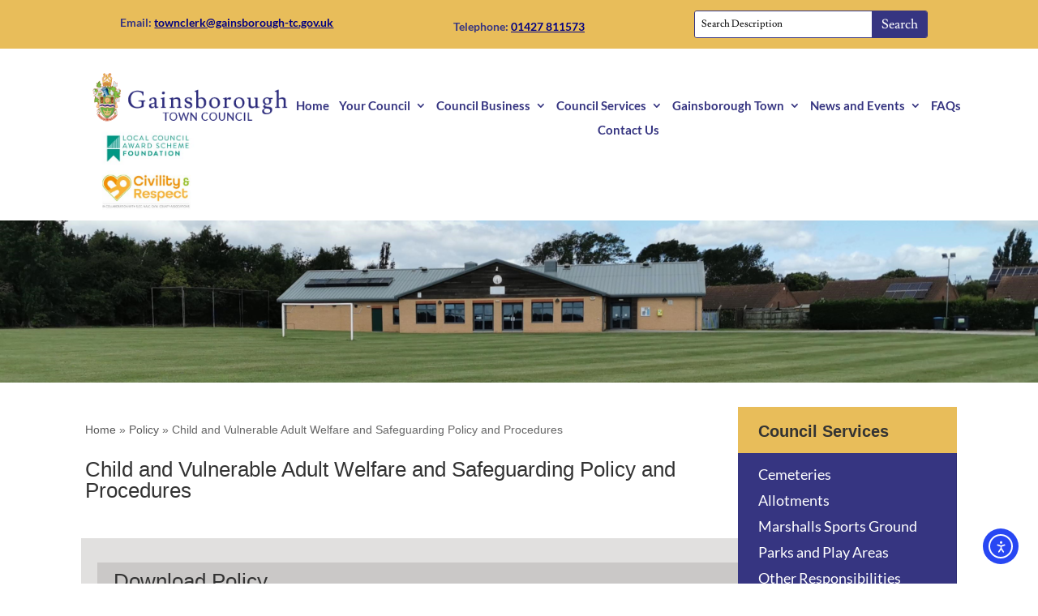

--- FILE ---
content_type: text/css
request_url: https://gainsborough-tc.gov.uk/wp-content/themes/gainsborough-town-council/style.css?ver=4.27.5
body_size: 2671
content:
/*--------------------------------------------------------------------------------- Theme Name:   Gainsborough Town Council Theme URI: Description: thor:       drumBEAT Marketing Uk Author URI:   https://www.drumbeatmarketing.co.uk Template:     Divi Version:      1.0.0 License:      GNU General Public License v2 or later License URI:  http://www.gnu.org/licenses/gpl-2.0.html------------------------------ ADDITIONAL CSS HERE ------------------------------*/


/* Event Calendar Styling */

.tribe-common .tribe-common-c-btn, .tribe-common a.tribe-common-c-btn {

    background-color: #2d2c7c;

}




.tribe-events .tribe-events-c-ical__link {
    border: 1px solid #2d2c7c;
    color: #2d2c7c !important;
}
.tribe-events .tribe-events-c-ical__link:hover {
    border: 1px solid #2d2c7c;
    color: white !important;
    background-color: #2d2c7c;
}

.tribe-common .tribe-common-c-svgicon {
    color: #2d2c7c;
}

.tribe-common--breakpoint-medium.tribe-events .tribe-events-l-container {
    padding-top: 20px;
}


/* General */

/* Menu Adjustments */

.et_pb_fullwidth_menu .et-menu>li, .et_pb_menu .et-menu>li {
    padding-left: 6px;
    padding-right: 6px;
}


/* Sidebar rounded corners */
.et_pb_column.et_pb_column_1_4.et_pb_column_1_tb_body.et_pb_css_mix_blend_mode_passthrough.et_pb_column_single {
    border-top-left-radius: 30px;
    border-bottom-left-radius: 20px;
}


/* Intent specific Lists */
ul.listindent {

    margin-left: 20px;
}


/* Policies List Filter Grid */

.dpdfg_filtergrid_0 .entry-header .entry-title {
    font-size: 14px!important;
}


/* Home Page Meetings widget */

h2.tribe-events-widget-events-list__header-title.tribe-common-h6.tribe-common-h--alt {
    display: none;
}

a.tribe-events-widget-events-list__view-more-link.tribe-common-anchor-thin {
    display: none;
}

a.tribe-events-widget-events-list__event-title-link.tribe-common-anchor-thin {
    font-family: 'Lusitana',Georgia,"Times New Roman",serif;
    color: #363581;
    font-size: 28px;
}

/*------------------------------------------------*/
/*---------[GQ ALIGN BUTTONS TO BOTTOM]-----------*/
/*------------------------------------------------*/


        /* buttons fixed to the bottom */
            .gq_r_fixed_buttons .et_pb_column {
                padding-bottom:30px;}
            .gq_r_fixed_buttons .et_pb_button_module_wrapper {
                position: absolute;
                bottom: 0;
                left: 0;
                right: 0;
                margin: auto;}


/* Meeting tables font fix */
                .tribe-events-single-event-description.tribe-events-content td {
                    font-family: 'Lato';
                    font-size: 16px;
                    padding: 5px;
                }


--- FILE ---
content_type: text/css
request_url: https://gainsborough-tc.gov.uk/wp-content/et-cache/25587/et-core-unified-cpt-tb-73-tb-25477-tb-89-deferred-25587.min.css?ver=1766810070
body_size: 5840
content:
.et_pb_section_1_tb_footer.et_pb_section{background-color:#595959!important}.et_pb_text_1_tb_footer.et_pb_text,.et_pb_text_1_tb_footer.et_pb_text a,.et_pb_text_2_tb_footer.et_pb_text,.et_pb_text_2_tb_footer.et_pb_text a,.et_pb_text_3_tb_footer.et_pb_text,.et_pb_text_3_tb_footer.et_pb_text a{color:#ffffff!important}.et_pb_text_1_tb_footer,.et_pb_text_1_tb_footer a,.et_pb_text_2_tb_footer,.et_pb_text_2_tb_footer a,.et_pb_text_3_tb_footer,.et_pb_text_3_tb_footer a{font-family:'Lato',Helvetica,Arial,Lucida,sans-serif}.et_pb_text_1_tb_footer h4{font-family:'Lusitana',Georgia,"Times New Roman",serif;font-size:30px;color:#ffffff!important}.et_pb_text_1_tb_footer h5,.et_pb_text_2_tb_footer h5,.et_pb_text_3_tb_footer h5{font-family:'Lusitana',Georgia,"Times New Roman",serif;font-size:25px;color:#FFFFFF!important}.et_pb_text_1_tb_footer h6,.et_pb_text_2_tb_footer h6,.et_pb_text_3_tb_footer h6{font-family:'Lusitana',Georgia,"Times New Roman",serif;font-weight:700;font-size:26px;color:#FFFFFF!important}.et_pb_text_2_tb_footer h4,.et_pb_text_3_tb_footer h4{font-family:'Lusitana',Georgia,"Times New Roman",serif;font-size:25px;color:#ffffff!important}.et_pb_image_0_tb_footer{text-align:center}.et_pb_search_0_tb_footer input.et_pb_searchsubmit{font-family:'Lusitana',Georgia,"Times New Roman",serif;font-size:16px;color:#FFFFFF!important;line-height:0.7em!important;transition:color 300ms ease 0ms;background-color:#363581!important;border-color:#363581!important}.et_pb_search_0_tb_footer input.et_pb_searchsubmit:hover,.et_pb_text_4_tb_footer.et_pb_text a:hover{color:#E8A917!important}.et_pb_search_0_tb_footer form input.et_pb_s,.et_pb_search_0_tb_footer form input.et_pb_s::placeholder{font-family:'Lato',Helvetica,Arial,Lucida,sans-serif;font-size:12px;font-family:'Lato',Helvetica,Arial,Lucida,sans-serif;font-size:12px;font-family:'Lato',Helvetica,Arial,Lucida,sans-serif;font-size:12px;font-family:'Lato',Helvetica,Arial,Lucida,sans-serif;font-size:12px}.et_pb_search_0_tb_footer form input.et_pb_s::-ms-input-placeholder{font-family:'Lato',Helvetica,Arial,Lucida,sans-serif;font-size:12px;font-family:'Lato',Helvetica,Arial,Lucida,sans-serif;font-size:12px;font-family:'Lato',Helvetica,Arial,Lucida,sans-serif;font-size:12px;font-family:'Lato',Helvetica,Arial,Lucida,sans-serif;font-size:12px}.et_pb_search_0_tb_footer form input.et_pb_s::-webkit-input-placeholder{font-family:'Lato',Helvetica,Arial,Lucida,sans-serif;font-size:12px;font-family:'Lato',Helvetica,Arial,Lucida,sans-serif;font-size:12px;font-family:'Lato',Helvetica,Arial,Lucida,sans-serif;font-size:12px;font-family:'Lato',Helvetica,Arial,Lucida,sans-serif;font-size:12px;color:#000000!important}.et_pb_search_0_tb_footer form input.et_pb_s::-moz-placeholder{font-family:'Lato',Helvetica,Arial,Lucida,sans-serif;font-size:12px;color:#000000!important}.et_pb_search_0_tb_footer form input.et_pb_s::-moz-placeholder::-webkit-input-placeholder{font-family:'Lato',Helvetica,Arial,Lucida,sans-serif;font-size:12px}.et_pb_search_0_tb_footer form input.et_pb_s::-moz-placeholder::-moz-placeholder{font-family:'Lato',Helvetica,Arial,Lucida,sans-serif;font-size:12px}.et_pb_search_0_tb_footer form input.et_pb_s::-moz-placeholder::-ms-input-placeholder{font-family:'Lato',Helvetica,Arial,Lucida,sans-serif;font-size:12px}.et_pb_search_0_tb_footer .et_pb_searchform{background-color:#ffffff}.et_pb_search_0_tb_footer.et_pb_search{border-width:2px;border-color:#363581}.et_pb_search_0_tb_footer{overflow-x:hidden;overflow-y:hidden;width:70%}.et_pb_search_0_tb_footer input.et_pb_s{padding-top:0.715em!important;padding-right:0.715em!important;padding-bottom:0.715em!important;padding-left:0.715em!important;border-color:#363581!important;height:auto;min-height:0}.et_pb_search_0_tb_footer form input.et_pb_s{background-color:#ffffff;color:#000000}.et_pb_search_0_tb_footer form input.et_pb_s:focus{background-color:#000000;color:#ffffff}.et_pb_search_0_tb_footer form input.et_pb_s:-ms-input-placeholder{color:#000000!important}.et_pb_section_2_tb_footer.et_pb_section{padding-top:10px;padding-bottom:3px}.et_pb_text_4_tb_footer.et_pb_text{color:#363581!important}.et_pb_text_4_tb_footer{line-height:1em;font-family:'Lusitana',Georgia,"Times New Roman",serif;font-size:15px;line-height:1em}.et_pb_text_4_tb_footer.et_pb_text a{color:#595959!important;transition:color 300ms ease 0ms}.et_pb_text_4_tb_footer a{font-weight:700}body #page-container .et_pb_section .et_pb_social_media_follow li.et_pb_social_media_follow_network_2_tb_footer .follow_button:before,body #page-container .et_pb_section .et_pb_social_media_follow li.et_pb_social_media_follow_network_2_tb_footer .follow_button:after{display:none!important}ul.et_pb_social_media_follow_0_tb_footer{background-color:rgba(0,0,0,0)}.et_pb_social_media_follow_0_tb_footer{max-width:1280px}.et_pb_social_media_follow_network_0_tb_footer a.icon,.et_pb_social_media_follow_network_1_tb_footer a.icon,.et_pb_social_media_follow_network_2_tb_footer a.icon{background-color:#363581!important}.et_pb_social_media_follow_network_0_tb_footer.et_pb_social_icon a.icon,.et_pb_social_media_follow_network_1_tb_footer.et_pb_social_icon a.icon,.et_pb_social_media_follow_network_2_tb_footer.et_pb_social_icon a.icon{border-radius:17px 17px 17px 17px}.et_pb_search_0_tb_footer.et_pb_module,.et_pb_social_media_follow_0_tb_footer.et_pb_module{margin-left:auto!important;margin-right:auto!important}.et_pb_row_4_tb_footer.et_pb_row{padding-top:4px!important;padding-bottom:3px!important;margin-left:auto!important;margin-right:auto!important}.et_pb_row_5_tb_footer.et_pb_row{padding-top:4px!important;padding-bottom:3px!important;margin-left:auto!important;margin-right:auto!important;padding-top:4px;padding-bottom:3px}@media only screen and (max-width:980px){.et_pb_image_0_tb_footer .et_pb_image_wrap img{width:auto}}@media only screen and (max-width:767px){.et_pb_image_0_tb_footer .et_pb_image_wrap img{width:auto}}

--- FILE ---
content_type: application/x-javascript; charset=utf-8
request_url: https://consent.cookiebot.com/5b35c69e-0b66-4b52-8fe0-433e83bf3bf1/cc.js?renew=false&referer=gainsborough-tc.gov.uk&dnt=false&init=false
body_size: 218
content:
if(console){var cookiedomainwarning='Error: The domain GAINSBOROUGH-TC.GOV.UK is not authorized to show the cookie banner for domain group ID 5b35c69e-0b66-4b52-8fe0-433e83bf3bf1. Please add it to the domain group in the Cookiebot Manager to authorize the domain.';if(typeof console.warn === 'function'){console.warn(cookiedomainwarning)}else{console.log(cookiedomainwarning)}};